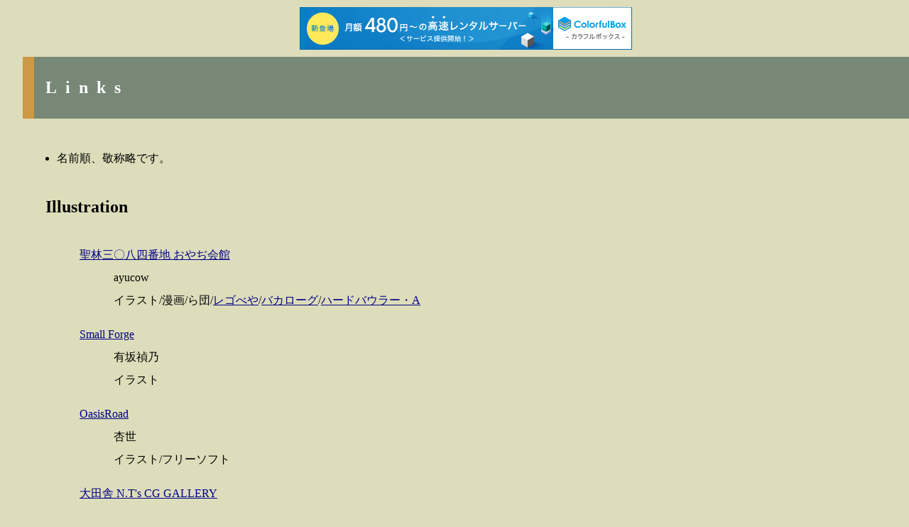

--- FILE ---
content_type: text/html
request_url: http://riy.jp/links.html
body_size: 1522
content:
<?xml version="1.0" encoding="UTF-8"?>
<!DOCTYPE html PUBLIC "-//W3C//DTD XHTML 1.0 Strict//EN" "http://www.w3.org/TR/xhtml1/DTD/xhtml1-strict.dtd">
<html xmlns="http://www.w3.org/1999/xhtml" xml:lang="ja" lang="ja">
<head>
<meta http-equiv="Content-Type" content="text/html; charset=UTF-8" />
<meta http-equiv="Content-Style-Type" content="text/css" />
<link rel="stylesheet" type="text/css" href="links.css" />
<link rev="made" href="mailto:email_address_is_undisclosed@example.com" />
<link rel="index" href="./" />
<title>ワクセイタゴヤ - Links</title>

<script type="text/javascript" charset="UTF-8" src="//cache1.value-domain.com/xrea_header.js" async="async"></script>
</head>
<body>


<h1>Links</h1>

<ul>
<li>名前順、敬称略です。</li>
</ul>


<h2 title="イラスト">Illustration</h2>

<dl>
<dt><a href="http://ayucow.gozaru.jp/">聖林三〇八四番地 おやぢ会館</a></dt>
<dd>ayucow</dd>
<dd>イラスト/漫画/ら団/<a href="http://ayucow.in.coocan.jp/">レゴべや</a>/<a href="http://bacalogue.cocolog-nifty.com/blog/">バカローグ</a>/<a href="https://ayucow.hatenadiary.org/">ハードバウラー・A</a></dd>

<dt><a href="http://arsk.tumblr.com/">Small Forge</a></dt>
<dd>有坂禎乃</dd>
<dd>イラスト</dd>

<dt><a href="http://www9.plala.or.jp/anze/">OasisRoad</a></dt>
<dd>杏世</dd>
<dd>イラスト/フリーソフト</dd>

<dt><a href="http://ooinaka.a.la9.jp/">大田舎 N.T's CG GALLERY</a></dt>
<dd>N.T</dd>
<dd>イラスト</dd>

<dt><a href="http://www.raidway.ne.jp/~cab/">七草庵</a></dt>
<dd>ＣＡＢ．</dd>
<dd>イラスト/ら団</dd>

<dt><a href="http://www2a.biglobe.ne.jp/~konhoi/">ちあふるぴくとぉ</a></dt>
<dd>こんほい</dd>
<dd>イラスト</dd>

<dt><a href="http://nh417.jugem.jp/">NorthernHouse</a></dt>
<dd>椎名麻子</dd>
<dd>イラスト</dd>

<dt><a href="http://www2b.biglobe.ne.jp/~simon/">ちびげら</a></dt>
<dd>士門</dd>
<dd>イラスト</dd>

<dt><a href="http://www2s.biglobe.ne.jp/~junjun/">Junjun's hot room</a></dt>
<dd>純々</dd>
<dd>イラスト</dd>

<dt><a href="http://sonson11.tumblr.com/">S.a.S!</a></dt>
<dd>SoN</dd>
<dd>イラスト</dd>

<dt><a href="http://takami1.tumblr.com/">たかみ弌 ログ</a></dt>
<dd>たかみ弌</dd>
<dd>イラスト</dd>

<dt><a href="http://www.ne.jp/asahi/star/light/">星影美術館</a></dt>
<dd>濱口よしたか</dd>
<dd>イラスト</dd>

<dt><a href="http://www.interq.or.jp/www1/helohelo/elf/">ELF's Software</a></dt>
<dd>へろへろ</dd>
<dd>ドット絵/フリーソフト</dd>

<dt><a href="http://yumeiro.serio.jp/">夢いろ鉛筆</a></dt>
<dd>まさる</dd>
<dd>イラスト</dd>

<dt><a href="http://sakana0147.tumblr.com/">鱒の屋</a></dt>
<dd>鱒木</dd>
<dd>イラスト/漫画/動画</dd>

<dt><a href="http://www.ne.jp/asahi/studio/morix/">Studio Morix</a></dt>
<dd>MORI</dd>
<dd>イラスト</dd>

<dt><a href="http://www2s.biglobe.ne.jp/~ayucow/">ら団ほ～むぺ～じ</a></dt>
<dd>ら団</dd>
<dd>イラスト/ら団</dd>
</dl>


<h2 title="色々">etc.</h2>

<dl>
<dt><a href="http://onlinesoftversionup.info/">OnlineSoft VersionUp.info</a></dt>
<dd>takao</dd>
<dd>オンラインソフトリンク</dd>

<dt><a href="http://www.abnet.or.jp/personal/higuchi/">Negligible Value</a></dt>
<dd>HIGU</dd>
<dd>リンク</dd>

<dt><a href="http://nyolin.riy.jp/">NyoLin</a></dt>
<dd>竜にょ</dd>
<dd>リンク/ら団</dd>
</dl>


<address><a href="./" accesskey="0">home</a> [0]</address>


</body>
</html>


--- FILE ---
content_type: text/css
request_url: http://riy.jp/links.css
body_size: 111
content:
@charset "UTF-8";
@import url("riy.css");


/*
	 8. Box model
*/


dt
{
	margin-top: 1em;
}


--- FILE ---
content_type: text/css
request_url: http://riy.jp/riy.css
body_size: 360
content:
@charset "UTF-8";
@import url("style.css");


/*
	 8. Box model
*/


h1 + ul
{
	margin-left: 3em;
}

pre.aa
{
	padding: 0.5em 0;
}

pre.aaproportional
{
	padding: 0.4375em 0;
}


/*
	10. Visual formatting model details
*/


pre.aa
{
	line-height: 1;
}

pre.aaproportional
{
	line-height: 1.125;
}


/*
	15. Fonts
*/


pre.aa
{
	font-family: "ＭＳ ゴシック", monospace;
}

pre.aaproportional
{
	font-family: "ＭＳ Ｐゴシック", "IPA モナー Pゴシック", Mona, Osaka-AA, ARISAKA_AA, Konatu, sans-serif;
}

address span,
a.item
{
	font-weight: bold;
}


--- FILE ---
content_type: text/css
request_url: http://riy.jp/style.css
body_size: 846
content:
@charset "UTF-8";


/*
	 8. Box model
*/


html,
html *
{
	margin: 0;
	padding: 0;
}

body
{
	padding-left: 2em;
}

p,
dl,
pre,
fieldset
{
	margin: 1em 2em 1em 5em;
}

h1
{
	margin-bottom: 1.6666em;
	padding: 1.3333em 1.3333em 1.3333em 0.6666em;
	border-width: 0 0 0 0.6666em;
}

h1,
address
{
	border-color: #c94;
	border-style: solid;
}

h1 + h2,
address + h2,
hr + h2,
table + h2
{
	margin-top: 2em;
}

h1 + address,
h2 + address,
hr + address,
table + address
{
	margin-top: 3em;
}

h2
{
	margin: 1.6666em 1.3333em;
}

h3,
h4,
h5,
h6
{
	margin: 1em 2em;
}

ul,
ol
{
	margin: 1em 2em 1em 6em;
}

ul li *,
ol li *,
dl dd *
{
	margin-left: 0;
}

li li,
dl li,
dl dd,
blockquote
{
	margin-left: 3em;
}

address
{
	margin-top: 2.5em;
	padding: 1.75em 2em 1.75em 1em;
	border-width: 0 0 0 1em;
}

hr
{
	margin: 1.5em 0 1.5em 2em;
	border: 1px dotted #000;
}

fieldset,
th,
td
{
	padding: 0.5em;
	border: 1px solid #000;
}

em,
strong,
dfn,
abbr,
acronym
{
	border-bottom: 1px dotted;
}

img
{
	padding-top: 0.5em;
	border-style: none;
}

table
{
	margin: 1.5em 2em 1.5em 5em;
}


/*
	10. Visual formatting model details
*/


body
{
	line-height: 2;
}

h1,
h2
{
	line-height: 1;
}

address
{
	line-height: 1.5;
}


/*
	12. Generated content, automatic numbering, and lists
*/


h4:before
{
	content: "- ";
}

h5:before
{
	content: "- - ";
}

h6:before
{
	content: "- - - ";
}


/*
	14. Colors and Backgrounds
*/


html
{
	background-color: #ddb;
}

body,
a:visited,
legend
{
	color: #000;
}

body address *,
h1,
address,
address a:link,
address a:visited,
address a:hover
{
	color: #fff;
	background-color: #787;
}

dt,
blockquote,
dfn,
cite,
abbr,
acronym,
q
{
	color: #800;
}

a:link
{
	color: #008;
}

a:hover
{
	background-color: #cca;
}


/*
	15. Fonts
*/


html *
{
	font-style: normal;
	font-weight: normal;
}

h1,
h1 *,
h2,
h2 *,
strong,
strong *,
th,
th *
{
	font-weight: bold;
}

h1,
h2
{
	font-size: 150%;
}

h3,
h4,
h5,
h6,
pre,
form *
{
	font-size: 100%;
}


/*
	16. Text
*/


html *
{
	text-decoration: none;
}

h1
{
	letter-spacing: 0.5em;
}

ins,
ins *,
a,
a *
{
	text-decoration: underline;
}

del,
del *
{
	text-decoration: line-through;
}


/*
	17. Tables
*/


table
{
	border-collapse: collapse;
}
